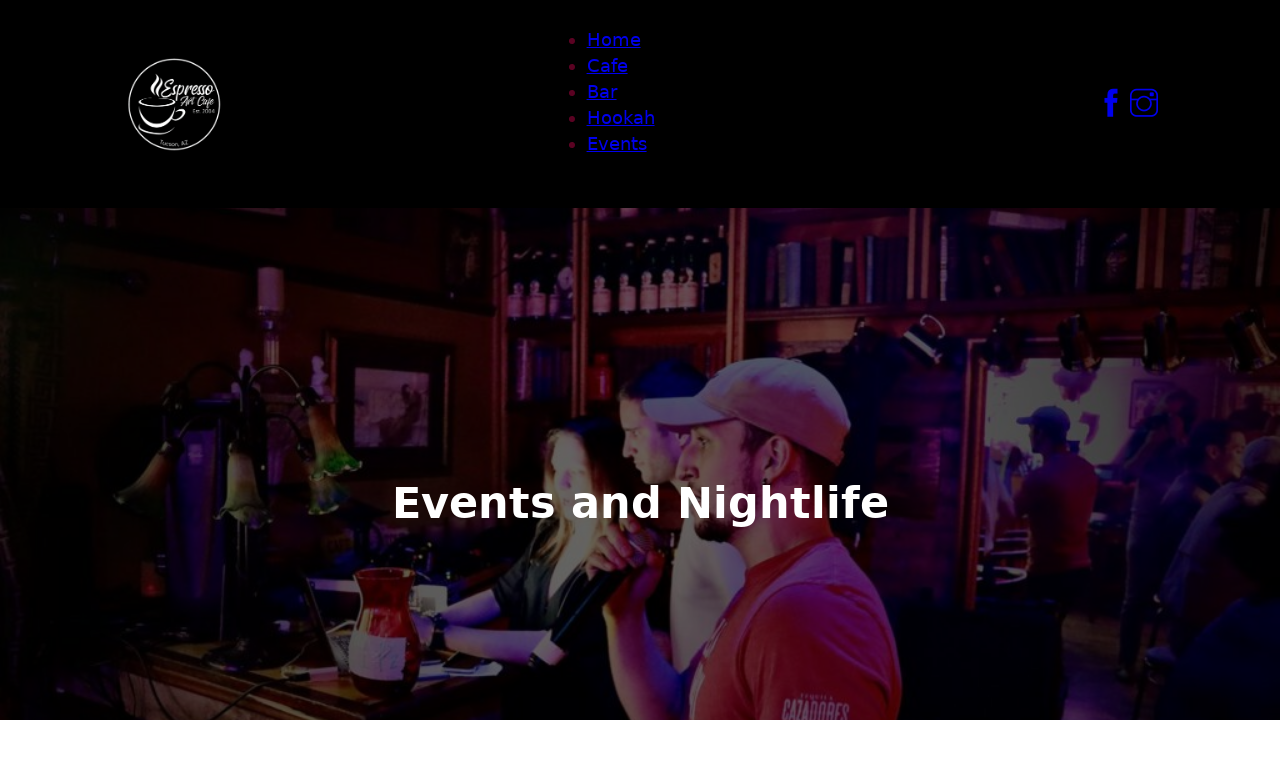

--- FILE ---
content_type: text/html; charset=UTF-8
request_url: https://espressoartcafe.com/events/
body_size: 10167
content:
<!DOCTYPE html>
<html lang="en-US" class="no-js no-svg">
<head>
<meta charset="UTF-8">
<meta name="viewport" content="width=device-width, initial-scale=1">
<title>Events &#8211; Espresso Art Cafe</title>
<meta name='robots' content='max-image-preview:large' />
	<style>img:is([sizes="auto" i], [sizes^="auto," i]) { contain-intrinsic-size: 3000px 1500px }</style>
	<link rel='dns-prefetch' href='//use.fontawesome.com' />
<link rel="alternate" type="application/rss+xml" title="Espresso Art Cafe &raquo; Feed" href="https://espressoartcafe.com/feed/" />
<link rel="alternate" type="application/rss+xml" title="Espresso Art Cafe &raquo; Comments Feed" href="https://espressoartcafe.com/comments/feed/" />
<script>
window._wpemojiSettings = {"baseUrl":"https:\/\/s.w.org\/images\/core\/emoji\/15.0.3\/72x72\/","ext":".png","svgUrl":"https:\/\/s.w.org\/images\/core\/emoji\/15.0.3\/svg\/","svgExt":".svg","source":{"concatemoji":"https:\/\/espressoartcafe.com\/wp-includes\/js\/wp-emoji-release.min.js?ver=6.7.4"}};
/*! This file is auto-generated */
!function(i,n){var o,s,e;function c(e){try{var t={supportTests:e,timestamp:(new Date).valueOf()};sessionStorage.setItem(o,JSON.stringify(t))}catch(e){}}function p(e,t,n){e.clearRect(0,0,e.canvas.width,e.canvas.height),e.fillText(t,0,0);var t=new Uint32Array(e.getImageData(0,0,e.canvas.width,e.canvas.height).data),r=(e.clearRect(0,0,e.canvas.width,e.canvas.height),e.fillText(n,0,0),new Uint32Array(e.getImageData(0,0,e.canvas.width,e.canvas.height).data));return t.every(function(e,t){return e===r[t]})}function u(e,t,n){switch(t){case"flag":return n(e,"\ud83c\udff3\ufe0f\u200d\u26a7\ufe0f","\ud83c\udff3\ufe0f\u200b\u26a7\ufe0f")?!1:!n(e,"\ud83c\uddfa\ud83c\uddf3","\ud83c\uddfa\u200b\ud83c\uddf3")&&!n(e,"\ud83c\udff4\udb40\udc67\udb40\udc62\udb40\udc65\udb40\udc6e\udb40\udc67\udb40\udc7f","\ud83c\udff4\u200b\udb40\udc67\u200b\udb40\udc62\u200b\udb40\udc65\u200b\udb40\udc6e\u200b\udb40\udc67\u200b\udb40\udc7f");case"emoji":return!n(e,"\ud83d\udc26\u200d\u2b1b","\ud83d\udc26\u200b\u2b1b")}return!1}function f(e,t,n){var r="undefined"!=typeof WorkerGlobalScope&&self instanceof WorkerGlobalScope?new OffscreenCanvas(300,150):i.createElement("canvas"),a=r.getContext("2d",{willReadFrequently:!0}),o=(a.textBaseline="top",a.font="600 32px Arial",{});return e.forEach(function(e){o[e]=t(a,e,n)}),o}function t(e){var t=i.createElement("script");t.src=e,t.defer=!0,i.head.appendChild(t)}"undefined"!=typeof Promise&&(o="wpEmojiSettingsSupports",s=["flag","emoji"],n.supports={everything:!0,everythingExceptFlag:!0},e=new Promise(function(e){i.addEventListener("DOMContentLoaded",e,{once:!0})}),new Promise(function(t){var n=function(){try{var e=JSON.parse(sessionStorage.getItem(o));if("object"==typeof e&&"number"==typeof e.timestamp&&(new Date).valueOf()<e.timestamp+604800&&"object"==typeof e.supportTests)return e.supportTests}catch(e){}return null}();if(!n){if("undefined"!=typeof Worker&&"undefined"!=typeof OffscreenCanvas&&"undefined"!=typeof URL&&URL.createObjectURL&&"undefined"!=typeof Blob)try{var e="postMessage("+f.toString()+"("+[JSON.stringify(s),u.toString(),p.toString()].join(",")+"));",r=new Blob([e],{type:"text/javascript"}),a=new Worker(URL.createObjectURL(r),{name:"wpTestEmojiSupports"});return void(a.onmessage=function(e){c(n=e.data),a.terminate(),t(n)})}catch(e){}c(n=f(s,u,p))}t(n)}).then(function(e){for(var t in e)n.supports[t]=e[t],n.supports.everything=n.supports.everything&&n.supports[t],"flag"!==t&&(n.supports.everythingExceptFlag=n.supports.everythingExceptFlag&&n.supports[t]);n.supports.everythingExceptFlag=n.supports.everythingExceptFlag&&!n.supports.flag,n.DOMReady=!1,n.readyCallback=function(){n.DOMReady=!0}}).then(function(){return e}).then(function(){var e;n.supports.everything||(n.readyCallback(),(e=n.source||{}).concatemoji?t(e.concatemoji):e.wpemoji&&e.twemoji&&(t(e.twemoji),t(e.wpemoji)))}))}((window,document),window._wpemojiSettings);
</script>
<style id='wp-emoji-styles-inline-css'>

	img.wp-smiley, img.emoji {
		display: inline !important;
		border: none !important;
		box-shadow: none !important;
		height: 1em !important;
		width: 1em !important;
		margin: 0 0.07em !important;
		vertical-align: -0.1em !important;
		background: none !important;
		padding: 0 !important;
	}
</style>
<link rel='stylesheet' id='font-awesome-svg-styles-css' href='https://espressoartcafe.com/wp-content/uploads/font-awesome/v6.2.1/css/svg-with-js.css' media='all' />
<style id='font-awesome-svg-styles-inline-css'>
   .wp-block-font-awesome-icon svg::before,
   .wp-rich-text-font-awesome-icon svg::before {content: unset;}
</style>
<style id='classic-theme-styles-inline-css'>
/*! This file is auto-generated */
.wp-block-button__link{color:#fff;background-color:#32373c;border-radius:9999px;box-shadow:none;text-decoration:none;padding:calc(.667em + 2px) calc(1.333em + 2px);font-size:1.125em}.wp-block-file__button{background:#32373c;color:#fff;text-decoration:none}
</style>
<link rel='stylesheet' id='automaticcss-core-css' href='https://espressoartcafe.com/wp-content/uploads/automatic-css/automatic.css?ver=1743468182' media='all' />
<link rel='stylesheet' id='bricks-frontend-css' href='https://espressoartcafe.com/wp-content/themes/bricks/assets/css/frontend.min.css?ver=1708102257' media='all' />
<link rel='stylesheet' id='bricks-themify-icons-css' href='https://espressoartcafe.com/wp-content/themes/bricks/assets/css/libs/themify-icons.min.css?ver=1708102257' media='all' />
<link rel='stylesheet' id='font-awesome-official-css' href='https://use.fontawesome.com/releases/v6.2.1/css/all.css' media='all' integrity="sha384-twcuYPV86B3vvpwNhWJuaLdUSLF9+ttgM2A6M870UYXrOsxKfER2MKox5cirApyA" crossorigin="anonymous" />
<link rel='stylesheet' id='automaticcss-bricks-css' href='https://espressoartcafe.com/wp-content/uploads/automatic-css/automatic-bricks.css?ver=1743468183' media='all' />
<link rel='stylesheet' id='color-scheme-switcher-frontend-css' href='https://espressoartcafe.com/wp-content/plugins/automaticcss-plugin/classes/Features/Color_Scheme_Switcher/css/frontend.css?ver=1743468169' media='all' />
<link rel='stylesheet' id='automaticcss-frames-css' href='https://espressoartcafe.com/wp-content/uploads/automatic-css/automatic-frames.css?ver=1743468184' media='all' />
<style id='bricks-frontend-inline-inline-css'>
/* COLOR VARS */
:root {
--bricks-color-acss_import_transparent: transparent;
--bricks-color-pqqsuk: rgba(0, 0, 0, 0.6);
--bricks-color-cdlarb: #ff8400;
}

/* GLOBAL CLASSES CSS */

/* BREAKPOINT: Desktop (BASE) */
.pad-header--m.brxe-container {color: var(--base-comp)}


/* BREAKPOINT: Desktop (BASE) */
.social-icons.brxe-icon {font-size: 28px; padding-right: 2.5px; padding-left: 2.5px}


/* BREAKPOINT: Desktop (BASE) */
.fr-hero-hotel.brxe-section {padding-top: var(--fr-hero-padding); padding-bottom: var(--fr-hero-padding); position: relative}
.fr-hero-hotel {isolation: isolate;}


/* BREAKPOINT: Desktop (BASE) */
.fr-hero-hotel__content-wrapper.brxe-container {row-gap: var(--content-gap); align-items: center; justify-content: center; text-align: center; color: var(--fr-text-light); position: relative; z-index: 1}


/* BREAKPOINT: Desktop (BASE) */
.fr-hero-hotel__heading.brxe-heading {color: var(--action)}

/* BREAKPOINT: Mobile portrait */
@media (max-width: 478px) {
.fr-hero-hotel__heading.brxe-heading {text-align: center}
}

/* BREAKPOINT: Desktop (BASE) */
.fr-hero-hotel__featured-image.brxe-image {position: absolute; top: 0px; left: 0px; height: 100%; width: 100%; right: 0px; bottom: 0px}
.fr-hero-hotel__featured-image.brxe-image:not(.tag) {object-fit: cover}
.fr-hero-hotel__featured-image.brxe-image img {object-fit: cover}


/* BREAKPOINT: Desktop (BASE) */
.fr-hero-hotel__overlay.brxe-block {position: absolute; top: 0px; right: 0px; bottom: 0px; left: 0px; background-color: var(--shade-trans-60)}


/* BREAKPOINT: Desktop (BASE) */
.fr-feature-grid-sierra.brxe-container {row-gap: 0px}
.fr-feature-grid-sierra { --features-span: 6; /* Width of Features Column */  --grid-card-gap: 0/*calc(0 / *calc(var(--grid-gap)) * 2.5);*/; --image-aspect-ratio: calc(6 / 4);}


/* BREAKPOINT: Desktop (BASE) */
.fr-feature-card-sierra.brxe-block {align-items: stretch; grid-gap: var(--grid-card-gap); grid-template-columns: repeat(12, minmax(0, 1fr)); display: grid; align-items: initial; grid-template-rows: 1fr}
@media (min-width: 768px) { 	/* Grid Alternating */  .fr-feature-card-sierra:nth-child(odd) > *:last-child {	 order: -1;  justify-content: flex-end; }	.fr-feature-card-sierra:nth-child(even) > *:last-child {	 order: 0;  justify-content: flex-start; }   .fr-feature-card-sierra > *:nth-child(odd) {  grid-column: span var(--features-span); }  .fr-feature-card-sierra > *:nth-child(even) {  grid-column: span calc(12 - var(--features-span)); } .fr-feature-card-sierra > *:last-child * {  min-width: calc((50vw - ((var(--features-span) - 6) * (var(--width-vp-max) / 12))) - (var(--grid-card-gap) / 4)); } }

/* BREAKPOINT: Mobile landscape */
@media (max-width: 767px) {
.fr-feature-card-sierra.brxe-block {grid-template-columns: 1fr}
}

/* BREAKPOINT: Desktop (BASE) */
.fr-feature-card-sierra__content-wrapper.brxe-block {row-gap: var(--fr-card-gap); display: flex; flex-direction: column; justify-content: center; padding-top: var(--section-space-s); padding-right: var(--section-space-s); padding-bottom: var(--section-space-s); padding-left: var(--section-space-s); color: var(--shade-ultra-dark); background-color: var(--shade-hover)}


/* BREAKPOINT: Desktop (BASE) */
.fr-feature-card-sierra__heading.brxe-heading {color: #ffd900}


/* BREAKPOINT: Desktop (BASE) */
.heading-right.brxe-heading {border-top: 5px solid var(--bricks-color-cdlarb); border-left: 5px solid var(--bricks-color-cdlarb); padding-top: 2rem; padding-left: 2rem}


/* BREAKPOINT: Desktop (BASE) */
.fr-feature-card-sierra__lede.brxe-text-basic {color: var(--shade-ultra-light); padding-left: 2rem}


/* BREAKPOINT: Desktop (BASE) */
.fr-feature-card-sierra__media-wrapper.brxe-block {order: -1; flex-direction: row; justify-content: flex-end; flex-grow: 1}


/* BREAKPOINT: Desktop (BASE) */
.fr-feature-card-sierra__image.brxe-image {height: 100%; flex-grow: 1}
.fr-feature-card-sierra__image.brxe-image:not(.tag) {object-fit: cover}
.fr-feature-card-sierra__image.brxe-image img {object-fit: cover}
.fr-feature-card-sierra__image {	aspect-ratio: var(--image-aspect-ratio);}


/* BREAKPOINT: Desktop (BASE) */
.footer-logo.brxe-image {padding-right: 1em; padding-left: 1em; max-width: 25%}
.footer-logo.brxe-image:not(.tag) {object-fit: contain}
.footer-logo.brxe-image img {object-fit: contain}

/* BREAKPOINT: Mobile portrait */
@media (max-width: 478px) {
.footer-logo.brxe-image {width: 100%; margin-bottom: 10px; max-width: 38%}
}

/* BREAKPOINT: Desktop (BASE) */
.footer-contact.brxe-text-basic {color: var(--shade-ultra-light); padding-left: 0}


/* HEADER CSS (ID: 209) */


/* BREAKPOINT: Desktop (BASE) */
#brxe-xiplld {width: 15rem}

/* BREAKPOINT: Mobile landscape */
@media (max-width: 767px) {
#brxe-xiplld {align-self: center !important}
}
@media (max-width: 478px) {
#brxe-ktkeex .bricks-nav-menu-wrapper { display: none; }
#brxe-ktkeex .bricks-mobile-menu-toggle { display: block; }
}
/* BREAKPOINT: Desktop (BASE) */
#brxe-ktkeex {margin-right: auto; margin-left: auto}

/* BREAKPOINT: Mobile portrait */
@media (max-width: 478px) {
#brxe-ktkeex .bricks-mobile-menu-toggle {color: var(--shade-ultra-light)}
#brxe-ktkeex.show-mobile-menu .bricks-mobile-menu-toggle {display: none !important}
}

/* BREAKPOINT: Desktop (BASE) */
#brxe-fogmil {align-self: center !important}


/* BREAKPOINT: Desktop (BASE) */
#brxe-xwqawj {color: var(--shade-ultra-light); flex-direction: row; justify-content: flex-end; width: 25%}

/* BREAKPOINT: Mobile landscape */
@media (max-width: 767px) {
#brxe-xwqawj {justify-content: center}
}

/* BREAKPOINT: Desktop (BASE) */
#brxe-taxuwf {flex-direction: row; align-self: center !important; justify-content: space-between; align-items: center; padding-top: 9.2px; padding-bottom: 7.2px}

/* BREAKPOINT: Mobile landscape */
@media (max-width: 767px) {
#brxe-taxuwf {flex-direction: column}
}

/* BREAKPOINT: Desktop (BASE) */
#brxe-ypmnmh {padding-top: 0; padding-bottom: 0; background-color: var(--primary)}

/* BREAKPOINT: Mobile landscape */
@media (max-width: 767px) {
#brxe-ypmnmh {position: static}
}

/* CONTENT CSS (ID: 17) */

/* BREAKPOINT: Desktop (BASE) */
#brxe-uoxtfv {position: relative; color: var(--shade-ultra-light); margin-top: 114%; margin-left: 5%}


/* BREAKPOINT: Desktop (BASE) */
#brxe-vvmvkx {color: var(--shade-ultra-light); font-size: 22px; font-weight: 500; margin-left: 5%}


/* BREAKPOINT: Desktop (BASE) */
#brxe-cmfpvc {background-position: center center; background-image: url(https://espressoartcafe.com/wp-content/uploads/2023/03/karaoke-pic-1024x767.jpg); background-size: cover; padding-right: 20px; position: relative}
:where(#brxe-cmfpvc > *) {position: relative}
#brxe-cmfpvc::before {background-image: linear-gradient(rgba(219, 219, 219, 0), var(--shade-ultra-dark) 90%); position: absolute; content: ""; top: 0; right: 0; bottom: 0; left: 0; pointer-events: none}


/* BREAKPOINT: Desktop (BASE) */
#brxe-ancnfl {color: var(--shade-ultra-light); margin-top: 114%; margin-left: 5%}


/* BREAKPOINT: Desktop (BASE) */
#brxe-cxeyxz {color: var(--shade-ultra-light); font-size: 22px; font-weight: 500; margin-left: 5%}


/* BREAKPOINT: Desktop (BASE) */
#brxe-cplupz {background-image: url(https://espressoartcafe.com/wp-content/uploads/2023/01/Screen-Shot-2023-01-02-at-4.07.06-PM.png); background-size: cover; padding-bottom: 20px; position: relative}
:where(#brxe-cplupz > *) {position: relative}
#brxe-cplupz::before {background-image: linear-gradient(rgba(219, 219, 219, 0), rgba(28, 28, 28, 0.96) 90%); position: absolute; content: ""; top: 0; right: 0; bottom: 0; left: 0; pointer-events: none}


/* BREAKPOINT: Desktop (BASE) */
#brxe-swffdj {color: var(--shade-ultra-light); margin-top: 114%; margin-left: 5%}


/* BREAKPOINT: Desktop (BASE) */
#brxe-bzplff {margin-left: 5%; color: var(--shade-ultra-light); font-size: 22px; font-weight: 500}


/* BREAKPOINT: Desktop (BASE) */
#brxe-lmlgno {background-image: url(https://espressoartcafe.com/wp-content/uploads/2023/01/EAc-Special-Performance-1024x768.jpeg); background-size: cover}


/* BREAKPOINT: Desktop (BASE) */
#brxe-bzqszv {flex-direction: row; column-gap: 10px}


/* BREAKPOINT: Desktop (BASE) */
#brxe-mkibqi {text-align: center; font-size: 38px; color: var(--text-light); padding-top: 7rem; padding-bottom: 7rem}


/* BREAKPOINT: Desktop (BASE) */
#brxe-xesnpo {background-color: var(--shade-hover); background-image: url(https://espressoartcafe.com/wp-content/uploads/2023/03/eacsports-1024x497.jpg); background-size: cover; background-position: center center; position: relative}
:where(#brxe-xesnpo > *) {position: relative}
#brxe-xesnpo::before {background-image: linear-gradient(rgba(28, 28, 28, 0.33), rgba(28, 28, 28, 0.33)); position: absolute; content: ""; top: 0; right: 0; bottom: 0; left: 0; pointer-events: none}


/* BREAKPOINT: Desktop (BASE) */
#brxe-wdqwow {background-color: var(--shade-comp); border-bottom: 5px solid var(--bricks-color-cdlarb)}


/* BREAKPOINT: Desktop (BASE) */
#brxe-sjodos {text-align: center}


/* BREAKPOINT: Desktop (BASE) */
#brxe-jykqtv {margin-right: AUTO; margin-left: AUTO; color: var(--shade-ultra-light); font-weight: 700; background-color: var(--secondary)}


/* BREAKPOINT: Desktop (BASE) */
#brxe-044498 {color: var(--action-ultra-light); background-color: #33593e; width: 100%; justify-content: space-around; row-gap: var(--space-m); padding-top: var(--space-m); padding-bottom: var(--space-m)}


/* FOOTER CSS (ID: 1032) */

/* BREAKPOINT: Mobile portrait */
@media (max-width: 478px) {
#brxe-0e7e71 {align-self: center}
}

/* BREAKPOINT: Desktop (BASE) */
#brxe-b8a8ab {max-width: 25%}

/* BREAKPOINT: Mobile portrait */
@media (max-width: 478px) {
#brxe-b8a8ab {max-width: 100%; align-self: center; padding-top: 16px; padding-right: 1px; padding-left: 0; margin-right: -14px; margin-left: -12px}
}

/* BREAKPOINT: Desktop (BASE) */
#brxe-a200a1 {max-width: 25%; padding-left: 1px}

/* BREAKPOINT: Mobile portrait */
@media (max-width: 478px) {
#brxe-a200a1 {max-width: 100%; align-self: center; padding-right: 0; padding-bottom: 25px; padding-left: 10px; margin-left: 24px}
}

/* BREAKPOINT: Desktop (BASE) */
#brxe-cdccd2 {display: flex; max-width: 25%}

/* BREAKPOINT: Mobile portrait */
@media (max-width: 478px) {
#brxe-cdccd2 {max-width: 100%}
}

/* BREAKPOINT: Desktop (BASE) */
#brxe-8fc1d0 {flex-direction: row; align-items: center; align-self: center !important; flex-wrap: wrap; justify-content: space-between}

/* BREAKPOINT: Mobile portrait */
@media (max-width: 478px) {
#brxe-8fc1d0 {flex-direction: column; align-items: flex-start; align-self: center !important}
}

/* BREAKPOINT: Desktop (BASE) */
#brxe-1aae9d {background-color: var(--shade-hover); padding-top: var(--section-space-s); padding-bottom: var(--section-space-s); border-top: 5px solid var(--bricks-color-cdlarb)}


</style>
<link rel='stylesheet' id='font-awesome-official-v4shim-css' href='https://use.fontawesome.com/releases/v6.2.1/css/v4-shims.css' media='all' integrity="sha384-RreHPODFsMyzCpG+dKnwxOSjmjkuPWWdYP8sLpBRoSd8qPNJwaxKGUdxhQOKwUc7" crossorigin="anonymous" />
<script id="color-scheme-switcher-frontend-js-extra">
var acss = {"color_mode":"light","enable_client_color_preference":"false"};
</script>
<script src="https://espressoartcafe.com/wp-content/plugins/automaticcss-plugin/classes/Features/Color_Scheme_Switcher/js/frontend.min.js?ver=1743468169" id="color-scheme-switcher-frontend-js"></script>
<link rel="https://api.w.org/" href="https://espressoartcafe.com/wp-json/" /><link rel="alternate" title="JSON" type="application/json" href="https://espressoartcafe.com/wp-json/wp/v2/pages/17" /><link rel="EditURI" type="application/rsd+xml" title="RSD" href="https://espressoartcafe.com/xmlrpc.php?rsd" />
<meta name="generator" content="WordPress 6.7.4" />
<link rel="canonical" href="https://espressoartcafe.com/events/" />
<link rel='shortlink' href='https://espressoartcafe.com/?p=17' />
<link rel="alternate" title="oEmbed (JSON)" type="application/json+oembed" href="https://espressoartcafe.com/wp-json/oembed/1.0/embed?url=https%3A%2F%2Fespressoartcafe.com%2Fevents%2F" />
<link rel="alternate" title="oEmbed (XML)" type="text/xml+oembed" href="https://espressoartcafe.com/wp-json/oembed/1.0/embed?url=https%3A%2F%2Fespressoartcafe.com%2Fevents%2F&#038;format=xml" />
		<style id="wp-custom-css">
			@media screen and (max-width:991px) {
	#brxe-fc0800 {
	display:none;
}
}

@media screen and (max-width:780px) {
	#brxe-nhlava {
		line-height:1.5 !important;
	}
}

@media (max-width:690px){
	#brxe-8fc1d0 {
		flex-direction: column;
		align-items:flex-start !important;
	}
}		</style>
		
<!-- Facebook Open Graph (by Bricks) -->
<meta property="og:url" content="https://espressoartcafe.com/events/" />
<meta property="og:site_name" content="Espresso Art Cafe" />
<meta property="og:title" content="Events" />
<meta property="og:description" content="KARAOKE TRIVIA LIVE MUSIC Weekends Thursdays at 730pm Wednesdays at 830pm STAY ON TOP OF OUR UPCOMING SPECIAL EVENTS AND UPDATES ON WHATS COMING IN NEXT! CHESS Join us for our weekly Sunday chess matches 10am and test your strategic skills against worthy opponents. We have plenty of chess boards available, so don&#8217;t worry if [&hellip;]" />
<meta property="og:type" content="website" />
</head>

<body class="page-template-default page page-id-17 brx-body bricks-is-frontend wp-embed-responsive">		<a class="skip-link" href="#brx-content" aria-label="Skip to main content">Skip to main content</a>

					<a class="skip-link" href="#brx-footer" aria-label="Skip to footer">Skip to footer</a>
			<header id="brx-header"><section id="brxe-ypmnmh" class="brxe-section bricks-lazy-hidden"><div id="brxe-taxuwf" class="brxe-container pad--m pad-header--m gap--m bricks-lazy-hidden"><div id="brxe-xiplld" class="brxe-block bricks-lazy-hidden"><a id="brxe-wkraer" class="brxe-image tag" href="https://espressoartcafe.com/"><img width="1024" height="894" src="data:image/svg+xml,%3Csvg%20xmlns=&#039;http://www.w3.org/2000/svg&#039;%20viewBox=&#039;0%200%201024%20894&#039;%3E%3C/svg%3E" class="css-filter size-large bricks-lazy-hidden" alt="" decoding="async" fetchpriority="high" data-src="https://espressoartcafe.com/wp-content/uploads/2023/01/EAC-Logo-White-1024x894.png" data-type="string" data-sizes="(max-width: 1024px) 100vw, 1024px" data-srcset="https://espressoartcafe.com/wp-content/uploads/2023/01/EAC-Logo-White-1024x894.png 1024w, https://espressoartcafe.com/wp-content/uploads/2023/01/EAC-Logo-White-300x262.png 300w, https://espressoartcafe.com/wp-content/uploads/2023/01/EAC-Logo-White-768x671.png 768w, https://espressoartcafe.com/wp-content/uploads/2023/01/EAC-Logo-White-1536x1341.png 1536w, https://espressoartcafe.com/wp-content/uploads/2023/01/EAC-Logo-White-2048x1788.png 2048w" /></a></div><div id="brxe-fogmil" class="brxe-block bricks-lazy-hidden"><div id="brxe-ktkeex" data-script-id="ktkeex" class="brxe-nav-menu"><nav class="bricks-nav-menu-wrapper mobile_portrait"><ul id="menu-main" class="bricks-nav-menu"><li id="menu-item-1212" class="menu-item menu-item-type-post_type menu-item-object-page menu-item-home menu-item-1212 bricks-menu-item"><a href="https://espressoartcafe.com/">Home</a></li>
<li id="menu-item-23" class="menu-item menu-item-type-post_type menu-item-object-page menu-item-23 bricks-menu-item"><a href="https://espressoartcafe.com/cafe/">Cafe</a></li>
<li id="menu-item-22" class="menu-item menu-item-type-post_type menu-item-object-page menu-item-22 bricks-menu-item"><a href="https://espressoartcafe.com/bar/">Bar</a></li>
<li id="menu-item-21" class="menu-item menu-item-type-post_type menu-item-object-page menu-item-21 bricks-menu-item"><a href="https://espressoartcafe.com/hookah/">Hookah</a></li>
<li id="menu-item-20" class="menu-item menu-item-type-post_type menu-item-object-page current-menu-item page_item page-item-17 current_page_item menu-item-20 bricks-menu-item"><a href="https://espressoartcafe.com/events/" aria-current="page">Events</a></li>
</ul></nav>			<button class="bricks-mobile-menu-toggle" aria-haspopup="true" aria-label="Mobile menu" aria-expanded="false">
				<span class="bar-top"></span>
				<span class="bar-center"></span>
				<span class="bar-bottom"></span>
			</button>
			<nav class="bricks-mobile-menu-wrapper left"><ul id="menu-main-1" class="bricks-mobile-menu"><li class="menu-item menu-item-type-post_type menu-item-object-page menu-item-home menu-item-1212 bricks-menu-item"><a href="https://espressoartcafe.com/">Home</a></li>
<li class="menu-item menu-item-type-post_type menu-item-object-page menu-item-23 bricks-menu-item"><a href="https://espressoartcafe.com/cafe/">Cafe</a></li>
<li class="menu-item menu-item-type-post_type menu-item-object-page menu-item-22 bricks-menu-item"><a href="https://espressoartcafe.com/bar/">Bar</a></li>
<li class="menu-item menu-item-type-post_type menu-item-object-page menu-item-21 bricks-menu-item"><a href="https://espressoartcafe.com/hookah/">Hookah</a></li>
<li class="menu-item menu-item-type-post_type menu-item-object-page current-menu-item page_item page-item-17 current_page_item menu-item-20 bricks-menu-item"><a href="https://espressoartcafe.com/events/" aria-current="page">Events</a></li>
</ul></nav><div class="bricks-mobile-menu-overlay"></div></div></div><div id="brxe-xwqawj" class="brxe-block bricks-lazy-hidden"><a href="https://www.facebook.com/EspressoArtCafeTucson"><i id="brxe-uezifx" class="brxe-icon social-icons ti-facebook"></i></a><a href="https://www.instagram.com/espressoartcafe/"><i id="brxe-orbtqu" class="brxe-icon social-icons ti-instagram"></i></a></div></div></section></header><main id="brx-content"><section id="brxe-bd4924" class="brxe-section fr-hero-hotel bricks-lazy-hidden"><div id="brxe-beb2b7" class="brxe-container fr-hero-hotel__content-wrapper bricks-lazy-hidden"><h1 id="brxe-ec380b" class="brxe-heading fr-hero-hotel__heading">Events and Nightlife<br></h1></div><img width="1024" height="683" src="https://espressoartcafe.com/wp-content/uploads/2023/01/EAC-Karaoke-3-1024x683.jpeg" class="brxe-image fr-hero-hotel__featured-image css-filter size-large" alt="A man sings karaoke in the Espresso Art Cafe bar." id="brxe-1ae683" loading="eager" decoding="async" srcset="https://espressoartcafe.com/wp-content/uploads/2023/01/EAC-Karaoke-3-1024x683.jpeg 1024w, https://espressoartcafe.com/wp-content/uploads/2023/01/EAC-Karaoke-3-300x200.jpeg 300w, https://espressoartcafe.com/wp-content/uploads/2023/01/EAC-Karaoke-3-768x512.jpeg 768w, https://espressoartcafe.com/wp-content/uploads/2023/01/EAC-Karaoke-3-1536x1024.jpeg 1536w, https://espressoartcafe.com/wp-content/uploads/2023/01/EAC-Karaoke-3.jpeg 2048w" sizes="(max-width: 1024px) 100vw, 1024px" /><div id="brxe-ed489d" class="brxe-block fr-hero-hotel__overlay bricks-lazy-hidden"></div></section><div id="brxe-bzqszv" class="brxe-container height--70 pad--s text--white bricks-lazy-hidden"><div id="brxe-cmfpvc" class="brxe-block height--70 bricks-lazy-hidden"><h3 id="brxe-uoxtfv" class="brxe-heading">KARAOKE</h3><div id="brxe-vvmvkx" class="brxe-text-basic">Wednesdays at 830pm</div></div><div id="brxe-cplupz" class="brxe-block height--70 bricks-lazy-hidden"><h3 id="brxe-ancnfl" class="brxe-heading">TRIVIA</h3><div id="brxe-cxeyxz" class="brxe-text-basic">Thursdays at 730pm</div></div><div id="brxe-lmlgno" class="brxe-block height--70 bricks-lazy-hidden"><h3 id="brxe-swffdj" class="brxe-heading">LIVE MUSIC</h3><div id="brxe-bzplff" class="brxe-text-basic">Weekends</div></div></div><div id="brxe-xesnpo" class="brxe-div bricks-lazy-hidden"><h3 id="brxe-mkibqi" class="brxe-heading">WE SHOW FOOTBALL AND BASKETBALL GAMES ON MULTIPLE SCREENS</h3></div><section id="brxe-wdqwow" class="brxe-section bricks-lazy-hidden"><ul id="brxe-ce9e6f" class="brxe-container fr-feature-grid-sierra list--none bricks-lazy-hidden"><li id="brxe-6c666f" class="brxe-block fr-feature-card-sierra bricks-lazy-hidden"><div id="brxe-62e776" class="brxe-block fr-feature-card-sierra__content-wrapper bricks-lazy-hidden"><h3 id="brxe-22d455" class="brxe-heading fr-feature-card-sierra__heading heading-right">CHESS</h3><p id="brxe-a50a22" class="brxe-text-basic fr-feature-card-sierra__lede">Join us for our weekly Sunday chess matches 10am and test your strategic skills against worthy opponents. We have plenty of chess boards available, so don't worry if you don't have one at home. Whether you're a seasoned player or just starting out, come unwind and challenge your mind in a friendly and fun atmosphere.</p></div><div id="brxe-72a9b9" class="brxe-block fr-feature-card-sierra__media-wrapper bricks-lazy-hidden"><figure id="brxe-a2d351" class="brxe-image fr-feature-card-sierra__image tag"><img width="2560" height="1752" src="data:image/svg+xml,%3Csvg%20xmlns=&#039;http://www.w3.org/2000/svg&#039;%20viewBox=&#039;0%200%202560%201752&#039;%3E%3C/svg%3E" class="css-filter size-full bricks-lazy-hidden" alt="" decoding="async" data-src="https://espressoartcafe.com/wp-content/uploads/2023/01/pexels-pixabay-260024-scaled.jpg" data-type="string" data-sizes="(max-width: 2560px) 100vw, 2560px" data-srcset="https://espressoartcafe.com/wp-content/uploads/2023/01/pexels-pixabay-260024-scaled.jpg 2560w, https://espressoartcafe.com/wp-content/uploads/2023/01/pexels-pixabay-260024-300x205.jpg 300w, https://espressoartcafe.com/wp-content/uploads/2023/01/pexels-pixabay-260024-1024x701.jpg 1024w, https://espressoartcafe.com/wp-content/uploads/2023/01/pexels-pixabay-260024-768x526.jpg 768w, https://espressoartcafe.com/wp-content/uploads/2023/01/pexels-pixabay-260024-1536x1051.jpg 1536w, https://espressoartcafe.com/wp-content/uploads/2023/01/pexels-pixabay-260024-2048x1402.jpg 2048w" /></figure></div></li><li id="brxe-f939db" class="brxe-block fr-feature-card-sierra bricks-lazy-hidden"><div id="brxe-120cb7" class="brxe-block fr-feature-card-sierra__content-wrapper bricks-lazy-hidden"><h3 id="brxe-8580f6" class="brxe-heading fr-feature-card-sierra__heading heading-right">Tarot Readings</h3><p id="brxe-58dd2d" class="brxe-text-basic fr-feature-card-sierra__lede">Gain insight into the past, present or future with our very own spiritual guide.&nbsp; Every Monday 12pm-4pm</p></div><div id="brxe-b027a2" class="brxe-block fr-feature-card-sierra__media-wrapper bricks-lazy-hidden"><figure id="brxe-79a5ba" class="brxe-image fr-feature-card-sierra__image tag"><a class="tag" href="https://espressoartcafe.com/wp-content/uploads/2023/09/Tarot-Reading.jpg"><img width="474" height="355" src="data:image/svg+xml,%3Csvg%20xmlns=&#039;http://www.w3.org/2000/svg&#039;%20viewBox=&#039;0%200%20474%20355&#039;%3E%3C/svg%3E" class="css-filter size-full bricks-lazy-hidden" alt="" decoding="async" data-src="https://espressoartcafe.com/wp-content/uploads/2023/09/Tarot-Reading.jpg" data-type="string" data-sizes="(max-width: 474px) 100vw, 474px" data-srcset="https://espressoartcafe.com/wp-content/uploads/2023/09/Tarot-Reading.jpg 474w, https://espressoartcafe.com/wp-content/uploads/2023/09/Tarot-Reading-300x225.jpg 300w" /></a></figure></div></li><script>

    const div = document.querySelector('.fr-feature-grid-sierra');
    
    function updateWidth() {
      document.documentElement.style.setProperty('--width-vp-max', `${div.offsetWidth}px`);
    }
    setTimeout(updateWidth, 10);

    window.addEventListener('resize', updateWidth);
  
</script></ul></section><div id="brxe-044498" class="brxe-container center--all bricks-lazy-hidden"><h2 id="brxe-sjodos" class="brxe-heading">STAY ON TOP OF OUR UPCOMING SPECIAL EVENTS AND UPDATES ON WHATS COMING IN NEXT!</h2><a id="brxe-jykqtv" class="brxe-button bricks-button bricks-background-primary" href="https://instagram.com/espressoartcafe">Follow Us on Instagram</a></div></main><footer id="brx-footer"><section id="brxe-1aae9d" class="brxe-section bricks-lazy-hidden"><div id="brxe-8fc1d0" class="brxe-container bricks-lazy-hidden"><figure id="brxe-0e7e71" class="brxe-image footer-logo tag"><img width="875" height="875" src="data:image/svg+xml,%3Csvg%20xmlns=&#039;http://www.w3.org/2000/svg&#039;%20viewBox=&#039;0%200%20875%20875&#039;%3E%3C/svg%3E" class="css-filter size-full bricks-lazy-hidden" alt="Espresso Art Cafe Logo" decoding="async" loading="lazy" data-src="https://espressoartcafe.com/wp-content/uploads/2023/03/eaclogofooter.png" data-type="string" data-sizes="auto, (max-width: 875px) 100vw, 875px" data-srcset="https://espressoartcafe.com/wp-content/uploads/2023/03/eaclogofooter.png 875w, https://espressoartcafe.com/wp-content/uploads/2023/03/eaclogofooter-300x300.png 300w, https://espressoartcafe.com/wp-content/uploads/2023/03/eaclogofooter-150x150.png 150w, https://espressoartcafe.com/wp-content/uploads/2023/03/eaclogofooter-768x768.png 768w" /></figure><div id="brxe-b8a8ab" class="brxe-text-basic footer-contact"><strong style="color:#d9a577 ">Location</strong> :<br>942 E University <br>Blvd
<br>Tucson, AZ 85719<br><br><strong style="color:#d9a577 ">Phone Number</strong> :<br>520-624-4126<strong style="color:#d9a577 "><br><br></strong></div><div id="brxe-a200a1" class="brxe-text-basic footer-contact"><strong style="color:#d9a577 ">Cafe Hours</strong> :<br>Monday - Tuesday<br>8:30am - 12:30am<br>Wednesday - Friday<br>8:30am - 1:30am<br>Saturday<br>10am - 1:30am<br>Sunday<br>9am - 12:30am<br><br><strong style="color:#d9a577 ">Bar Hours </strong>:<br>Sunday - Tuesday<br>4pm - 12:30am<br>Wednesday - Saturday<br>4pm - 1:30am<br></div><div id="brxe-cdccd2" data-script-id="cdccd2" class="brxe-code"><iframe src="https://www.google.com/maps/embed?pb=!1m18!1m12!1m3!1d3374.9905740379377!2d-110.95943204975562!3d32.2314202810476!2m3!1f0!2f0!3f0!3m2!1i1024!2i768!4f13.1!3m3!1m2!1s0x86d6710405311ebf%3A0x6850480a066ab53e!2sEspresso%20Art%20Cafe!5e0!3m2!1sen!2sus!4v1672705990939!5m2!1sen!2sus" width="400" height="200" style="border:0;" allowfullscreen="" loading="lazy" referrerpolicy="no-referrer-when-downgrade"></iframe></div></div></section></footer><script id="bricks-scripts-js-extra">
var bricksData = {"debug":"","locale":"en_US","ajaxUrl":"https:\/\/espressoartcafe.com\/wp-admin\/admin-ajax.php","restApiUrl":"https:\/\/espressoartcafe.com\/wp-json\/bricks\/v1\/","nonce":"dcc45dfc6a","formNonce":"5be792428a","wpRestNonce":"2310887175","postId":"17","recaptchaIds":[],"animatedTypingInstances":[],"videoInstances":[],"splideInstances":[],"tocbotInstances":[],"swiperInstances":[],"queryLoopInstances":[],"interactions":[],"filterInstances":[],"isotopeInstances":[],"mapStyles":{"ultraLightWithLabels":{"label":"Ultra light with labels","style":"[ { \"featureType\": \"water\", \"elementType\": \"geometry\", \"stylers\": [ { \"color\": \"#e9e9e9\" }, { \"lightness\": 17 } ] }, { \"featureType\": \"landscape\", \"elementType\": \"geometry\", \"stylers\": [ { \"color\": \"#f5f5f5\" }, { \"lightness\": 20 } ] }, { \"featureType\": \"road.highway\", \"elementType\": \"geometry.fill\", \"stylers\": [ { \"color\": \"#ffffff\" }, { \"lightness\": 17 } ] }, { \"featureType\": \"road.highway\", \"elementType\": \"geometry.stroke\", \"stylers\": [ { \"color\": \"#ffffff\" }, { \"lightness\": 29 }, { \"weight\": 0.2 } ] }, { \"featureType\": \"road.arterial\", \"elementType\": \"geometry\", \"stylers\": [ { \"color\": \"#ffffff\" }, { \"lightness\": 18 } ] }, { \"featureType\": \"road.local\", \"elementType\": \"geometry\", \"stylers\": [ { \"color\": \"#ffffff\" }, { \"lightness\": 16 } ] }, { \"featureType\": \"poi\", \"elementType\": \"geometry\", \"stylers\": [ { \"color\": \"#f5f5f5\" }, { \"lightness\": 21 } ] }, { \"featureType\": \"poi.park\", \"elementType\": \"geometry\", \"stylers\": [ { \"color\": \"#dedede\" }, { \"lightness\": 21 } ] }, { \"elementType\": \"labels.text.stroke\", \"stylers\": [ { \"visibility\": \"on\" }, { \"color\": \"#ffffff\" }, { \"lightness\": 16 } ] }, { \"elementType\": \"labels.text.fill\", \"stylers\": [ { \"saturation\": 36 }, { \"color\": \"#333333\" }, { \"lightness\": 40 } ] }, { \"elementType\": \"labels.icon\", \"stylers\": [ { \"visibility\": \"off\" } ] }, { \"featureType\": \"transit\", \"elementType\": \"geometry\", \"stylers\": [ { \"color\": \"#f2f2f2\" }, { \"lightness\": 19 } ] }, { \"featureType\": \"administrative\", \"elementType\": \"geometry.fill\", \"stylers\": [ { \"color\": \"#fefefe\" }, { \"lightness\": 20 } ] }, { \"featureType\": \"administrative\", \"elementType\": \"geometry.stroke\", \"stylers\": [ { \"color\": \"#fefefe\" }, { \"lightness\": 17 }, { \"weight\": 1.2 } ] } ]"},"blueWater":{"label":"Blue water","style":"[ { \"featureType\": \"administrative\", \"elementType\": \"labels.text.fill\", \"stylers\": [ { \"color\": \"#444444\" } ] }, { \"featureType\": \"landscape\", \"elementType\": \"all\", \"stylers\": [ { \"color\": \"#f2f2f2\" } ] }, { \"featureType\": \"poi\", \"elementType\": \"all\", \"stylers\": [ { \"visibility\": \"off\" } ] }, { \"featureType\": \"road\", \"elementType\": \"all\", \"stylers\": [ { \"saturation\": -100 }, { \"lightness\": 45 } ] }, { \"featureType\": \"road.highway\", \"elementType\": \"all\", \"stylers\": [ { \"visibility\": \"simplified\" } ] }, { \"featureType\": \"road.arterial\", \"elementType\": \"labels.icon\", \"stylers\": [ { \"visibility\": \"off\" } ] }, { \"featureType\": \"transit\", \"elementType\": \"all\", \"stylers\": [ { \"visibility\": \"off\" } ] }, { \"featureType\": \"water\", \"elementType\": \"all\", \"stylers\": [ { \"color\": \"#46bcec\" }, { \"visibility\": \"on\" } ] } ]"},"lightDream":{"label":"Light dream","style":"[ { \"featureType\": \"landscape\", \"stylers\": [ { \"hue\": \"#FFBB00\" }, { \"saturation\": 43.400000000000006 }, { \"lightness\": 37.599999999999994 }, { \"gamma\": 1 } ] }, { \"featureType\": \"road.highway\", \"stylers\": [ { \"hue\": \"#FFC200\" }, { \"saturation\": -61.8 }, { \"lightness\": 45.599999999999994 }, { \"gamma\": 1 } ] }, { \"featureType\": \"road.arterial\", \"stylers\": [ { \"hue\": \"#FF0300\" }, { \"saturation\": -100 }, { \"lightness\": 51.19999999999999 }, { \"gamma\": 1 } ] }, { \"featureType\": \"road.local\", \"stylers\": [ { \"hue\": \"#FF0300\" }, { \"saturation\": -100 }, { \"lightness\": 52 }, { \"gamma\": 1 } ] }, { \"featureType\": \"water\", \"stylers\": [ { \"hue\": \"#0078FF\" }, { \"saturation\": -13.200000000000003 }, { \"lightness\": 2.4000000000000057 }, { \"gamma\": 1 } ] }, { \"featureType\": \"poi\", \"stylers\": [ { \"hue\": \"#00FF6A\" }, { \"saturation\": -1.0989010989011234 }, { \"lightness\": 11.200000000000017 }, { \"gamma\": 1 } ] } ]"},"blueEssence":{"label":"Blue essence","style":"[ { \"featureType\": \"landscape.natural\", \"elementType\": \"geometry.fill\", \"stylers\": [ { \"visibility\": \"on\" }, { \"color\": \"#e0efef\" } ] }, { \"featureType\": \"poi\", \"elementType\": \"geometry.fill\", \"stylers\": [ { \"visibility\": \"on\" }, { \"hue\": \"#1900ff\" }, { \"color\": \"#c0e8e8\" } ] }, { \"featureType\": \"road\", \"elementType\": \"geometry\", \"stylers\": [ { \"lightness\": 100 }, { \"visibility\": \"simplified\" } ] }, { \"featureType\": \"road\", \"elementType\": \"labels\", \"stylers\": [ { \"visibility\": \"off\" } ] }, { \"featureType\": \"transit.line\", \"elementType\": \"geometry\", \"stylers\": [ { \"visibility\": \"on\" }, { \"lightness\": 700 } ] }, { \"featureType\": \"water\", \"elementType\": \"all\", \"stylers\": [ { \"color\": \"#7dcdcd\" } ] } ]"},"appleMapsesque":{"label":"Apple maps-esque","style":"[ { \"featureType\": \"landscape.man_made\", \"elementType\": \"geometry\", \"stylers\": [ { \"color\": \"#f7f1df\" } ] }, { \"featureType\": \"landscape.natural\", \"elementType\": \"geometry\", \"stylers\": [ { \"color\": \"#d0e3b4\" } ] }, { \"featureType\": \"landscape.natural.terrain\", \"elementType\": \"geometry\", \"stylers\": [ { \"visibility\": \"off\" } ] }, { \"featureType\": \"poi\", \"elementType\": \"labels\", \"stylers\": [ { \"visibility\": \"off\" } ] }, { \"featureType\": \"poi.business\", \"elementType\": \"all\", \"stylers\": [ { \"visibility\": \"off\" } ] }, { \"featureType\": \"poi.medical\", \"elementType\": \"geometry\", \"stylers\": [ { \"color\": \"#fbd3da\" } ] }, { \"featureType\": \"poi.park\", \"elementType\": \"geometry\", \"stylers\": [ { \"color\": \"#bde6ab\" } ] }, { \"featureType\": \"road\", \"elementType\": \"geometry.stroke\", \"stylers\": [ { \"visibility\": \"off\" } ] }, { \"featureType\": \"road\", \"elementType\": \"labels\", \"stylers\": [ { \"visibility\": \"off\" } ] }, { \"featureType\": \"road.highway\", \"elementType\": \"geometry.fill\", \"stylers\": [ { \"color\": \"#ffe15f\" } ] }, { \"featureType\": \"road.highway\", \"elementType\": \"geometry.stroke\", \"stylers\": [ { \"color\": \"#efd151\" } ] }, { \"featureType\": \"road.arterial\", \"elementType\": \"geometry.fill\", \"stylers\": [ { \"color\": \"#ffffff\" } ] }, { \"featureType\": \"road.local\", \"elementType\": \"geometry.fill\", \"stylers\": [ { \"color\": \"black\" } ] }, { \"featureType\": \"transit.station.airport\", \"elementType\": \"geometry.fill\", \"stylers\": [ { \"color\": \"#cfb2db\" } ] }, { \"featureType\": \"water\", \"elementType\": \"geometry\", \"stylers\": [ { \"color\": \"#a2daf2\" } ] } ]"},"paleDawn":{"label":"Pale dawn","style":"[ { \"featureType\": \"administrative\", \"elementType\": \"all\", \"stylers\": [ { \"visibility\": \"on\" }, { \"lightness\": 33 } ] }, { \"featureType\": \"landscape\", \"elementType\": \"all\", \"stylers\": [ { \"color\": \"#f2e5d4\" } ] }, { \"featureType\": \"poi.park\", \"elementType\": \"geometry\", \"stylers\": [ { \"color\": \"#c5dac6\" } ] }, { \"featureType\": \"poi.park\", \"elementType\": \"labels\", \"stylers\": [ { \"visibility\": \"on\" }, { \"lightness\": 20 } ] }, { \"featureType\": \"road\", \"elementType\": \"all\", \"stylers\": [ { \"lightness\": 20 } ] }, { \"featureType\": \"road.highway\", \"elementType\": \"geometry\", \"stylers\": [ { \"color\": \"#c5c6c6\" } ] }, { \"featureType\": \"road.arterial\", \"elementType\": \"geometry\", \"stylers\": [ { \"color\": \"#e4d7c6\" } ] }, { \"featureType\": \"road.local\", \"elementType\": \"geometry\", \"stylers\": [ { \"color\": \"#fbfaf7\" } ] }, { \"featureType\": \"water\", \"elementType\": \"all\", \"stylers\": [ { \"visibility\": \"on\" }, { \"color\": \"#acbcc9\" } ] } ]"},"neutralBlue":{"label":"Neutral blue","style":"[ { \"featureType\": \"water\", \"elementType\": \"geometry\", \"stylers\": [ { \"color\": \"#193341\" } ] }, { \"featureType\": \"landscape\", \"elementType\": \"geometry\", \"stylers\": [ { \"color\": \"#2c5a71\" } ] }, { \"featureType\": \"road\", \"elementType\": \"geometry\", \"stylers\": [ { \"color\": \"#29768a\" }, { \"lightness\": -37 } ] }, { \"featureType\": \"poi\", \"elementType\": \"geometry\", \"stylers\": [ { \"color\": \"#406d80\" } ] }, { \"featureType\": \"transit\", \"elementType\": \"geometry\", \"stylers\": [ { \"color\": \"#406d80\" } ] }, { \"elementType\": \"labels.text.stroke\", \"stylers\": [ { \"visibility\": \"on\" }, { \"color\": \"#3e606f\" }, { \"weight\": 2 }, { \"gamma\": 0.84 } ] }, { \"elementType\": \"labels.text.fill\", \"stylers\": [ { \"color\": \"#ffffff\" } ] }, { \"featureType\": \"administrative\", \"elementType\": \"geometry\", \"stylers\": [ { \"weight\": 0.6 }, { \"color\": \"#1a3541\" } ] }, { \"elementType\": \"labels.icon\", \"stylers\": [ { \"visibility\": \"off\" } ] }, { \"featureType\": \"poi.park\", \"elementType\": \"geometry\", \"stylers\": [ { \"color\": \"#2c5a71\" } ] } ]"},"avocadoWorld":{"label":"Avocado world","style":"[ { \"featureType\": \"water\", \"elementType\": \"geometry\", \"stylers\": [ { \"visibility\": \"on\" }, { \"color\": \"#aee2e0\" } ] }, { \"featureType\": \"landscape\", \"elementType\": \"geometry.fill\", \"stylers\": [ { \"color\": \"#abce83\" } ] }, { \"featureType\": \"poi\", \"elementType\": \"geometry.fill\", \"stylers\": [ { \"color\": \"#769E72\" } ] }, { \"featureType\": \"poi\", \"elementType\": \"labels.text.fill\", \"stylers\": [ { \"color\": \"#7B8758\" } ] }, { \"featureType\": \"poi\", \"elementType\": \"labels.text.stroke\", \"stylers\": [ { \"color\": \"#EBF4A4\" } ] }, { \"featureType\": \"poi.park\", \"elementType\": \"geometry\", \"stylers\": [ { \"visibility\": \"simplified\" }, { \"color\": \"#8dab68\" } ] }, { \"featureType\": \"road\", \"elementType\": \"geometry.fill\", \"stylers\": [ { \"visibility\": \"simplified\" } ] }, { \"featureType\": \"road\", \"elementType\": \"labels.text.fill\", \"stylers\": [ { \"color\": \"#5B5B3F\" } ] }, { \"featureType\": \"road\", \"elementType\": \"labels.text.stroke\", \"stylers\": [ { \"color\": \"#ABCE83\" } ] }, { \"featureType\": \"road\", \"elementType\": \"labels.icon\", \"stylers\": [ { \"visibility\": \"off\" } ] }, { \"featureType\": \"road.local\", \"elementType\": \"geometry\", \"stylers\": [ { \"color\": \"#A4C67D\" } ] }, { \"featureType\": \"road.arterial\", \"elementType\": \"geometry\", \"stylers\": [ { \"color\": \"#9BBF72\" } ] }, { \"featureType\": \"road.highway\", \"elementType\": \"geometry\", \"stylers\": [ { \"color\": \"#EBF4A4\" } ] }, { \"featureType\": \"transit\", \"stylers\": [ { \"visibility\": \"off\" } ] }, { \"featureType\": \"administrative\", \"elementType\": \"geometry.stroke\", \"stylers\": [ { \"visibility\": \"on\" }, { \"color\": \"#87ae79\" } ] }, { \"featureType\": \"administrative\", \"elementType\": \"geometry.fill\", \"stylers\": [ { \"color\": \"#7f2200\" }, { \"visibility\": \"off\" } ] }, { \"featureType\": \"administrative\", \"elementType\": \"labels.text.stroke\", \"stylers\": [ { \"color\": \"#ffffff\" }, { \"visibility\": \"on\" }, { \"weight\": 4.1 } ] }, { \"featureType\": \"administrative\", \"elementType\": \"labels.text.fill\", \"stylers\": [ { \"color\": \"#495421\" } ] }, { \"featureType\": \"administrative.neighborhood\", \"elementType\": \"labels\", \"stylers\": [ { \"visibility\": \"off\" } ] } ]"},"gowalla":{"label":"Gowalla","style":"[ { \"featureType\": \"administrative.land_parcel\", \"elementType\": \"all\", \"stylers\": [ { \"visibility\": \"off\" } ] }, { \"featureType\": \"landscape.man_made\", \"elementType\": \"all\", \"stylers\": [ { \"visibility\": \"off\" } ] }, { \"featureType\": \"poi\", \"elementType\": \"labels\", \"stylers\": [ { \"visibility\": \"off\" } ] }, { \"featureType\": \"road\", \"elementType\": \"labels\", \"stylers\": [ { \"visibility\": \"simplified\" }, { \"lightness\": 20 } ] }, { \"featureType\": \"road.highway\", \"elementType\": \"geometry\", \"stylers\": [ { \"hue\": \"#f49935\" } ] }, { \"featureType\": \"road.highway\", \"elementType\": \"labels\", \"stylers\": [ { \"visibility\": \"simplified\" } ] }, { \"featureType\": \"road.arterial\", \"elementType\": \"geometry\", \"stylers\": [ { \"hue\": \"#fad959\" } ] }, { \"featureType\": \"road.arterial\", \"elementType\": \"labels\", \"stylers\": [ { \"visibility\": \"off\" } ] }, { \"featureType\": \"road.local\", \"elementType\": \"geometry\", \"stylers\": [ { \"visibility\": \"simplified\" } ] }, { \"featureType\": \"road.local\", \"elementType\": \"labels\", \"stylers\": [ { \"visibility\": \"simplified\" } ] }, { \"featureType\": \"transit\", \"elementType\": \"all\", \"stylers\": [ { \"visibility\": \"off\" } ] }, { \"featureType\": \"water\", \"elementType\": \"all\", \"stylers\": [ { \"hue\": \"#a1cdfc\" }, { \"saturation\": 30 }, { \"lightness\": 49 } ] } ]"}},"facebookAppId":"","headerPosition":"top","offsetLazyLoad":"300","baseUrl":"https:\/\/espressoartcafe.com\/events\/","useQueryFilter":"","pageFilters":[]};
</script>
<script src="https://espressoartcafe.com/wp-content/themes/bricks/assets/js/bricks.min.js?ver=1708102257" id="bricks-scripts-js"></script>
</body></html>